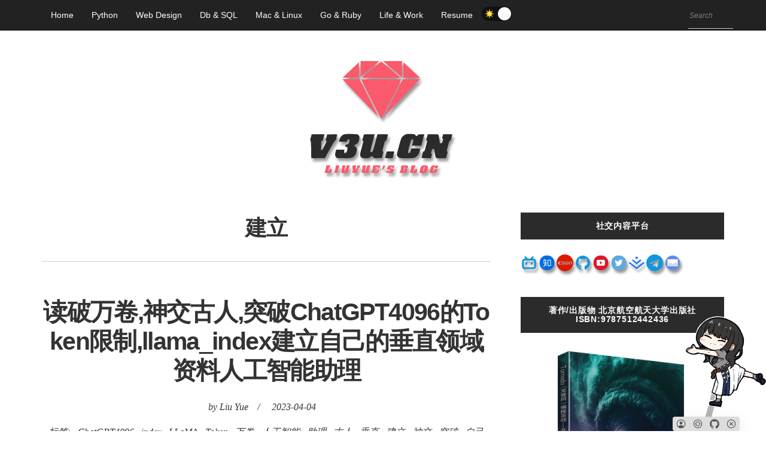

--- FILE ---
content_type: text/html; charset=utf-8
request_url: https://v3u.cn/tag_id_618
body_size: 19828
content:
<!DOCTYPE html><html lang="zh-CN"><head><meta http-equiv="Content-Type" content="text/html;charset=utf-8"><meta http-equiv="X-UA-Compatible" content="IE=edge"><meta name="viewport" content="width=device-width, initial-scale=1"><meta name="applicable-device" content="pc,mobile" /><title>建立-刘悦</title><link rel="stylesheet"  href="/v3u/Public/css/tidy_min.css?v=6"  /><link rel="icon" href="/favicon.png" type="image/png"  /><meta name="theme-color" content="#FFF"/><link rel="manifest" href="manifest.json"><script>      !function(p){"use strict";!function(t){var s=window,e=document,i=p,c="".concat("https:"===e.location.protocol?"https://":"http://","sdk.51.la/js-sdk-pro.min.js"),n=e.createElement("script"),r=e.getElementsByTagName("script")[0];n.type="text/javascript",n.setAttribute("charset","UTF-8"),n.async=!0,n.src=c,n.id="LA_COLLECT",i.d=n;var o=function(){s.LA.ids.push(i)};s.LA?s.LA.ids&&o():(s.LA=p,s.LA.ids=[],o()),r.parentNode.insertBefore(n,r)}()}({id:"3KUDYUDblUkXnTOK",ck:"3KUDYUDblUkXnTOK"});
      </script></head><body><div class="navbar navbar-inverse navbar-fixed-top"><div class="container"><div class="navbar-header"><div class="switch_a nav_swich"><div class="react-toggle"><div class="react-toggle-track"><div class="react-toggle-track-check"><img src="[data-uri]" width="16" height="16" role="presentation" style="pointer-events: none;"></div><div class="react-toggle-track-x"><img src="[data-uri]" width="16" height="16" role="presentation" style="pointer-events: none;"></div></div><div class="react-toggle-thumb"></div></div></div><button type="button" class="navbar-toggle collapsed" data-toggle="collapse" data-target="#navbar" aria-expanded="false" aria-controls="navbar"><span class="sr-only">菜单</span><span class="icon-bar"></span><span class="icon-bar"></span><span class="icon-bar"></span></button></div><div id="navbar" class="collapse navbar-collapse"><ul class="nav navbar-nav"><li  class="index_nav index_index"><a href="/" title='刘悦'>Home</a></li><li class="index_nav index_1"><a href="/l_id_1" title='python编程'>Python</a></li><li class="index_nav index_2"><a href="/l_id_2" title='前端技术'>Web Design</a></li><li class="index_nav index_3"><a href="/l_id_3" title='数据库相关技术(mysql,redis)'>Db & SQL</a></li><li class="index_nav index_4"><a href="/l_id_4" title='Mac & Linux(苹果系统和linux相关技术)'>Mac & Linux</a></li><li class="index_nav index_5"><a href="/l_id_5" title='Go 和 Ruby 相关实践'>Go & Ruby</a></li><li class="index_nav index_6"><a href="/l_id_6" title='生活和工作'>Life & Work</a></li><li class="index_nav index_7"><a href="/resume" title='刘悦简历'>Resume</a></li></ul><div class="react-toggle bigtoggle"><div class="react-toggle-track"><div class="react-toggle-track-check"><img src="[data-uri]" width="16" height="16" role="presentation" style="pointer-events: none;"></div><div class="react-toggle-track-x"><img src="[data-uri]" width="16" height="16" role="presentation" style="pointer-events: none;"></div></div><div class="react-toggle-thumb"></div></div><div class="search navbar-right" ><form action="/Index_search" method ="GET" class="search_form" ><input type="search" name="text" class="search_input" placeholder="Search" required="required" ></form></div></div></div></div><div class="container"><header><a  title="刘悦"   href="https://v3u.cn"><svg class="shadow" xmlns="http://www.w3.org/2000/svg" width="370"  viewBox="0 0 620 486"><g transform="translate(0.000000,486.000000) scale(0.100000,-0.100000)"
fill="#fa5a6b" stroke-opacity="0.2" stroke-width="27" stroke="black" class="animation" ><path  d="M2470 3770 c0 -121 2 -220 5 -220 5 0 399 329 488 407 l37 33 -265 0
-265 0 0 -220z" class="ruby_path" stroke-opacity="0.2" stroke-width="27" stroke="black" /><path d="M3137 3957 c21 -18 112 -96 203 -172 91 -77 193 -163 228 -193 l62
-54 0 226 0 226 -265 0 -265 0 37 -33z" class="ruby_path" stroke-opacity="0.2" stroke-width="27" stroke="black"/><path d="M2778 3752 l-268 -227 270 -3 c149 -1 391 -1 540 0 l270 3 -266 225
c-146 124 -269 226 -272 227 -4 1 -127 -100 -274 -225z" class="ruby_path" stroke-opacity="0.2" stroke-width="27" stroke="black"/><path d="M2197 3740 l-228 -215 227 -3 c125 -1 229 -1 231 1 2 2 2 100 1 218
l-3 214 -228 -215z" class="ruby_path" stroke-opacity="0.2" stroke-width="27" stroke="black"/><path d="M3670 3735 l0 -215 232 0 233 0 -45 44 c-119 115 -410 386 -415 386
-3 0 -5 -97 -5 -215z" class="ruby_path" stroke-opacity="0.2" stroke-width="27" stroke="black"/><path d="M1996 3448 c66 -72 966 -1008 968 -1008 2 0 -114 234 -258 520 l-261
520 -239 0 -240 0 30 -32z" class="ruby_path" stroke-opacity="0.2" stroke-width="27" stroke="black"/><path d="M2490 3473 c0 -10 555 -1103 560 -1103 5 0 560 1093 560 1104 0 3
-252 6 -560 6 -308 0 -560 -3 -560 -7z" class="ruby_path" stroke-opacity="0.2" stroke-width="27" stroke="black"/><path d="M3393 2960 c-144 -286 -260 -520 -258 -520 3 0 899 932 969 1008 l30
32 -240 0 -239 0 -262 -520z" class="ruby_path" stroke-opacity="0.2" stroke-width="27" stroke="black"/></g><g transform="translate(0.000000,486.000000) scale(0.100000,-0.100000)"
fill="#2b2b2b" stroke="none"><path d="M2020 1939 c-73 -22 -127 -87 -145 -176 l-7 -33 106 0 106 0 14 35
c12 27 21 35 40 35 35 0 40 -13 26 -71 -13 -54 -39 -79 -82 -79 -16 0 -28 -3
-28 -7 0 -5 -3 -18 -6 -30 -5 -18 -2 -23 14 -23 56 0 63 -21 37 -108 -16 -53
-43 -79 -72 -68 -12 5 -14 16 -10 51 l7 45 -115 0 -114 0 -16 -52 c-22 -76
-20 -122 9 -155 l24 -28 184 -3 c208 -4 240 2 299 55 30 27 43 50 59 103 11
37 20 78 20 92 0 29 -35 78 -56 78 -26 0 -16 40 14 51 44 17 81 60 97 113 25
84 16 137 -28 167 -27 17 -323 24 -377 8z" class="path" stroke-opacity="0.2" stroke-width="7" stroke="black" /><path d="M3775 1946 c-5 -3 -22 -7 -38 -10 -33 -8 -103 -68 -123 -108 -16 -31
-124 -423 -124 -451 0 -34 31 -79 65 -93 48 -20 381 -20 429 0 66 27 114 82
136 155 11 36 23 74 26 84 5 16 -5 17 -124 17 l-130 0 -12 -47 c-12 -51 -34
-83 -56 -83 -34 0 -31 36 12 199 25 90 49 170 55 178 6 7 22 13 35 13 30 0 31
-20 5 -113 l-18 -67 128 0 128 0 15 53 c8 28 28 101 44 160 l30 108 -92 -3
c-86 -3 -91 -4 -94 -25 -5 -32 -41 -30 -68 5 -21 26 -26 27 -121 29 -54 1
-102 1 -108 -1z" class="path" stroke-opacity="0.2" stroke-width="7" stroke="black" /><path d="M1080 1854 c-20 -73 -21 -87 -9 -95 11 -7 15 -55 18 -249 l3 -240
191 2 190 3 133 240 c92 165 139 241 152 243 14 2 23 23 40 86 12 46 22 87 22
90 0 4 -64 5 -142 4 l-142 -3 -16 -65 c-9 -36 -20 -75 -24 -87 -5 -17 -2 -22
12 -25 18 -3 14 -15 -41 -130 -53 -114 -63 -128 -85 -128 -24 0 -25 1 -18 61
3 34 6 92 6 130 0 62 2 68 22 71 17 2 25 18 44 88 13 47 24 86 24 88 0 1 -80
2 -179 2 l-178 0 -23 -86z" class="path" stroke-opacity="0.2" stroke-width="7" stroke="black" /><path d="M2565 1928 c-5 -15 -45 -161 -45 -165 0 -2 7 -3 15 -3 22 0 20 -12
-30 -193 -52 -189 -55 -224 -21 -264 21 -24 32 -28 95 -31 91 -5 133 3 170 33
37 32 59 32 71 0 12 -32 34 -37 150 -33 l94 3 23 80 c27 96 27 105 8 105 -20
0 -19 4 23 160 31 114 40 135 58 138 16 2 24 18 42 86 12 46 22 87 22 90 0 3
-66 6 -148 6 l-147 0 -59 -222 c-69 -258 -77 -278 -112 -278 -13 0 -27 6 -30
13 -2 7 24 120 59 250 l64 237 -149 0 c-110 0 -150 -3 -153 -12z" class="path" stroke-opacity="0.2" stroke-width="7" stroke="black" /><path d="M4331 1858 c-25 -99 -25 -98 -5 -98 11 0 15 -6 12 -17 -64 -256 -73
-283 -93 -283 -17 0 -24 -14 -43 -87 -12 -49 -22 -92 -22 -96 0 -4 59 -6 132
-5 l132 3 13 50 c16 64 16 65 -3 65 -9 0 -14 6 -11 13 2 6 10 38 17 70 13 56
14 58 44 55 l30 -3 18 -105 c28 -169 6 -150 171 -150 l142 0 23 88 c27 103 27
102 6 102 -18 0 -18 0 29 175 27 100 36 120 53 123 16 2 24 19 42 86 12 46 22
87 22 90 0 3 -57 6 -128 6 l-127 0 -16 -60 c-15 -56 -15 -60 1 -60 16 0 16 -4
2 -65 -15 -63 -17 -65 -47 -65 l-32 0 -17 108 c-10 59 -20 115 -22 125 -5 15
-21 17 -153 17 l-148 0 -22 -82z" class="path" stroke-opacity="0.2" stroke-width="7" stroke="black" /><path d="M3182 1373 c-12 -49 -22 -91 -22 -95 0 -8 210 -11 210 -4 0 3 11 45
24 95 l25 91 -107 0 -107 0 -23 -87z" class="path" stroke-opacity="0.2" stroke-width="7" stroke="black" /></g><g transform="translate(0.000000,486.000000) scale(0.100000,-0.100000)"
fill="#fa5a6b" stroke="none"><path d="M1508 1053 c-1 -10 -2 -25 -3 -33 -4 -44 -18 -96 -31 -114 -28 -41
-20 -46 79 -46 l94 0 11 39 c17 56 16 61 -22 61 -30 0 -35 -4 -41 -30 -4 -17
-13 -30 -22 -30 -11 0 -13 7 -8 33 11 48 23 77 34 77 5 0 14 14 20 30 l10 30
-60 0 c-49 0 -59 -3 -61 -17z" class="ruby_path" stroke-opacity="0.2" stroke-width="27" stroke="black"/><path d="M1778 1053 c-1 -10 -2 -25 -3 -33 -4 -44 -18 -96 -31 -114 -25 -36
-18 -46 36 -46 28 0 51 3 51 8 1 4 3 26 4 50 2 23 13 61 24 83 32 61 29 69
-29 69 -40 0 -50 -3 -52 -17z" class="ruby_path" stroke-opacity="0.2" stroke-width="27" stroke="black"/><path d="M1958 1058 c0 -7 -2 -24 -3 -38 -2 -14 -9 -53 -16 -88 -15 -73 -7
-87 46 -77 17 3 54 5 83 5 36 -1 52 3 53 12 1 7 2 24 4 38 3 40 17 95 25 100
5 3 12 18 15 33 7 26 6 27 -38 27 l-45 0 -12 -52 c-18 -78 -39 -123 -50 -112
-6 6 -3 35 10 79 11 39 20 73 20 77 0 14 -90 9 -92 -4z" class="ruby_path" stroke-opacity="0.2" stroke-width="27" stroke="black"/><path d="M2245 1049 c-4 -11 -1 -42 5 -69 10 -40 9 -53 -4 -79 -9 -16 -16 -33
-16 -36 0 -3 33 -5 73 -3 77 3 72 -1 76 60 1 10 16 35 35 56 19 21 38 50 41
65 7 26 6 27 -34 27 -35 0 -41 -3 -43 -22 0 -13 -2 -28 -2 -34 -2 -17 -28 -64
-37 -64 -9 0 -17 59 -8 62 4 2 11 15 14 31 7 27 7 27 -43 27 -42 0 -52 -3 -57
-21z" class="ruby_path" stroke-opacity="0.2" stroke-width="27" stroke="black"/><path d="M2530 1044 c-6 -14 -8 -30 -5 -35 4 -5 -2 -36 -11 -70 -17 -60 -17
-62 2 -76 11 -9 29 -12 44 -8 14 4 50 7 80 8 l55 2 7 57 c4 31 16 74 28 95 11
21 20 41 20 46 0 4 -21 7 -47 5 l-46 -3 -22 -79 c-11 -44 -26 -81 -33 -84 -17
-5 -15 23 7 101 l20 67 -45 0 c-39 0 -46 -3 -54 -26z" class="ruby_path" stroke-opacity="0.2" stroke-width="27" stroke="black"/><path d="M2825 1060 c-4 -6 -6 -25 -7 -43 0 -42 -17 -107 -27 -107 -5 0 -11
-11 -13 -25 l-5 -25 98 0 c54 0 100 3 103 8 2 4 7 24 11 45 6 33 5 37 -13 37
-14 0 -22 -8 -24 -22 -2 -19 -10 -24 -41 -26 -33 -3 -38 -1 -35 15 2 10 12 18
23 18 23 0 35 12 35 37 0 12 -6 15 -22 10 -17 -4 -20 -2 -15 12 4 10 7 20 7
22 0 2 16 4 36 4 32 0 36 -3 31 -21 -4 -16 -1 -20 16 -17 15 2 25 15 33 46
l13 42 -99 0 c-56 0 -102 -4 -105 -10z" class="ruby_path" stroke-opacity="0.2" stroke-width="27" stroke="black"/><path d="M3089 1010 c-15 -57 -15 -60 2 -60 11 0 29 18 44 43 33 58 33 77 -3
77 -25 0 -29 -5 -43 -60z" class="ruby_path" stroke-opacity="0.2" stroke-width="27" stroke="black"/><path d="M3251 1053 c-22 -19 -41 -69 -34 -90 3 -8 21 -13 43 -13 42 0 54 -9
44 -34 -7 -17 -34 -22 -34 -6 0 17 -67 12 -74 -6 -14 -37 -7 -47 29 -41 19 3
37 1 40 -4 4 -5 21 -9 40 -9 45 0 82 34 91 83 l6 37 -41 0 c-44 0 -59 15 -46
48 6 16 7 16 19 0 15 -21 76 -25 76 -5 0 6 3 22 6 35 5 18 2 22 -19 22 -14 0
-27 -6 -30 -12 -4 -10 -7 -10 -18 0 -19 18 -73 15 -98 -5z" class="ruby_path" stroke-opacity="0.2" stroke-width="27" stroke="black"/><path d="M3616 1062 c-3 -5 -7 -29 -10 -53 -5 -58 -16 -99 -26 -99 -4 0 -10
-11 -12 -25 l-5 -25 93 0 c85 0 94 2 108 22 19 27 21 65 4 71 -9 3 -7 11 8 28
33 37 39 66 15 78 -23 13 -168 15 -175 3z m104 -62 c0 -11 -7 -23 -15 -27 -21
-7 -25 -2 -18 25 7 28 33 29 33 2z m-17 -52 c2 -7 0 -21 -5 -30 -11 -22 -39
-24 -33 -3 3 8 7 22 10 30 5 18 22 20 28 3z" class="ruby_path" stroke-opacity="0.2" stroke-width="27" stroke="black"/><path d="M3896 1048 c-3 -13 -8 -44 -11 -69 -3 -26 -12 -55 -20 -65 -8 -11
-15 -27 -15 -36 0 -16 11 -18 94 -18 l94 0 11 44 c15 59 16 56 -23 56 -30 0
-35 -4 -41 -30 -6 -28 -35 -44 -35 -19 0 32 24 99 36 99 8 0 14 3 14 8 0 4 3
17 6 30 6 21 4 22 -50 22 -50 0 -56 -2 -60 -22z" class="ruby_path" stroke-opacity="0.2" stroke-width="27" stroke="black"/><path d="M4182 1053 c-23 -20 -65 -154 -55 -179 13 -34 154 -32 183 3 25 31
55 152 43 172 -16 25 -143 28 -171 4z m76 -92 c-10 -46 -30 -73 -43 -59 -2 2
2 26 10 53 23 77 25 79 36 68 6 -6 5 -27 -3 -62z" class="ruby_path" stroke-opacity="0.2" stroke-width="27" stroke="black"/><path d="M4474 1060 c-12 -4 -25 -17 -29 -27 -18 -46 -43 -147 -38 -160 8 -19
52 -28 85 -15 16 6 43 8 61 5 34 -5 35 -4 76 90 1 5 -19 7 -45 5 -47 -3 -49
-4 -49 -33 0 -28 -5 -31 -34 -26 -10 1 16 111 30 126 6 6 12 2 15 -13 5 -18
13 -22 44 -22 34 0 38 3 44 31 3 17 6 35 6 40 0 13 -48 11 -52 -2 -3 -9 -9 -9
-25 0 -25 13 -59 13 -89 1z" class="ruby_path" stroke-opacity="0.2" stroke-width="27" stroke="black"/></g></svg></a></header><section><div class="row"><div class="col-md-8"><article class="blog-post"><div class="blog-post-body"><h1>建立</h1></div></article><article class="blog-post"><div class="blog-post-body"><h2><a href="/a_id_300">读破万卷,神交古人,突破ChatGPT4096的Token限制,llama_index建立自己的垂直领域资料人工智能助理</a></h2><div class="post-meta"><span>by Liu Yue</span>/<span><i class="fa fa-clock-o"></i>2023-04-04</span></div><div class="post-meta">                标签:

                                        &nbsp;&nbsp;<a title="ChatGPT4096" href="/tag_id_3534">ChatGPT4096</a>                        &nbsp;&nbsp;<a title="index" href="/tag_id_3537">index</a>                        &nbsp;&nbsp;<a title="LLaMA" href="/tag_id_3437">LLaMA</a>                        &nbsp;&nbsp;<a title="Token" href="/tag_id_3535">Token</a>                        &nbsp;&nbsp;<a title="万卷" href="/tag_id_3539">万卷</a>                        &nbsp;&nbsp;<a title="人工智能" href="/tag_id_1545">人工智能</a>                        &nbsp;&nbsp;<a title="助理" href="/tag_id_3541">助理</a>                        &nbsp;&nbsp;<a title="古人" href="/tag_id_3542">古人</a>                        &nbsp;&nbsp;<a title="垂直" href="/tag_id_2008">垂直</a>                        &nbsp;&nbsp;<a title="建立" href="/tag_id_618">建立</a>                        &nbsp;&nbsp;<a title="神交" href="/tag_id_3538">神交</a>                        &nbsp;&nbsp;<a title="突破" href="/tag_id_3546">突破</a>                        &nbsp;&nbsp;<a title="自己" href="/tag_id_204">自己</a>                        &nbsp;&nbsp;<a title="读破" href="/tag_id_3533">读破</a>                        &nbsp;&nbsp;<a title="资料" href="/tag_id_3544">资料</a>                        &nbsp;&nbsp;<a title="限制" href="/tag_id_3545">限制</a>                        &nbsp;&nbsp;<a title="领域" href="/tag_id_3547">领域</a></div><a href="/a_id_300"><p class="blog-tip">&nbsp; &nbsp; ChatGPT的泛用性极高，上知天文，下通地理，参考古今，博稽中外，几乎无所不知，无所不晓。但如果涉及垂直领域的专业知识点，ChatGPT难免也会有语焉不详，闪烁其词的毛病，本次我们将特定领域的学习材料“喂”给ChatGPT，让它“学习”后再来回答专业问题。&nbsp; &nbsp; 专业领域语料问题&nbsp; &nbsp; 所谓专业领域语料问题，可以理解为特定范围内的知识图谱，也就是给GPT提供前置的检索维度，举个例子，大家都读过鲁迅的名篇《从百草园到三味书屋》，......</p></a><div class="blog-post-image"><a href="/a_id_300"><img class="scrollLoading" width="1280" height="720"  data-original="/v3u/Public/Uploads/1680509864.png"  alt="读破万卷,神交古人,突破ChatGPT4096的Token限制,llama_index建立自己的垂直领域资料人工智能助理" /></a></div><div class="read-more"><a href="/a_id_300">了解更多</a></div></div></article><article class="blog-post"><div class="blog-post-body"><h2><a href="/a_id_93">使用Hexo建立一个轻量、简易、高逼格的博客</a></h2><div class="post-meta"><span>by Liu Yue</span>/<span><i class="fa fa-clock-o"></i>2019-06-25</span></div><div class="post-meta">                标签:

                                        &nbsp;&nbsp;<a title="一个" href="/tag_id_14">一个</a>                        &nbsp;&nbsp;<a title="使用" href="/tag_id_114">使用</a>                        &nbsp;&nbsp;<a title="博客" href="/tag_id_186">博客</a>                        &nbsp;&nbsp;<a title="轻量" href="/tag_id_613">轻量</a>                        &nbsp;&nbsp;<a title="Hexo" href="/tag_id_614">Hexo</a>                        &nbsp;&nbsp;<a title="高逼格" href="/tag_id_615">高逼格</a>                        &nbsp;&nbsp;<a title="简易" href="/tag_id_617">简易</a>                        &nbsp;&nbsp;<a title="建立" href="/tag_id_618">建立</a></div><a href="/a_id_93"><p class="blog-tip">
	&nbsp; &nbsp; 在之前的一篇文章中，介绍了如何使用Hugo在三分钟之内建立一个简单的个人博客系统，它是基于go lang的，其实，市面上还有一款类似的静态页生成器，就是Hexo 读音/hækso/ ，它是基于node.js的，和Hugo一样，Hexo 正常来说，不需要部署到我们的服务器上，我们的服务器上保存的，其实是基于在hexo通过markdown编写的文章，然后hexo帮我们生成静态的html页面，然后，将生成的html上传到我们的服务器。简而言之：hexo是个静态页面生成......</p></a><div class="blog-post-image"><a href="/a_id_93"><img class="scrollLoading" width="1280" height="850"  data-original="/v3u/Public/Uploads/1673870192.png"  alt="使用Hexo建立一个轻量、简易、高逼格的博客" /></a></div><div class="read-more"><a href="/a_id_93">了解更多</a></div></div></article></div><div class="col-md-4 sidebar-gutter"><aside><div class="sidebar-widget"><h3 class="sidebar-title">社交内容平台</h3><div class="widget-post blog-tip shadow"><a href="https://space.bilibili.com/3031494" rel="noopener nofollow" target="_blank" title="B站"><svg class="icon svg-icon" aria-hidden="true"><use xlink:href="#icon-bilibili-fill"></use></svg></a><a href="https://www.zhihu.com/people/dfgdfgfdg" rel="noopener nofollow" target="_blank" title="知乎"><svg class="icon svg-icon" aria-hidden="true"><use xlink:href="#icon-zhihu"></use></svg></a><a href="https://blog.csdn.net/zcxey2911" target="_blank" rel="noopener nofollow" title="CSDN"><svg class="icon svg-icon" aria-hidden="true"><use xlink:href="#icon-csdn"></use></svg></a><a href="https://github.com/v3ucn" target="_blank" rel="noopener nofollow" title="Github"><svg class="icon svg-icon" aria-hidden="true"><use xlink:href="#icon-github"></use></svg></a><a href="https://www.youtube.com/channel/UCYU2Cbxyh2cadvQ7cgpc8gg" rel="noopener nofollow" target="_blank" title="Youtube"><svg class="icon svg-icon" aria-hidden="true"><use xlink:href="#icon-youtube"></use></svg></a><a href="https://twitter.com/v3ucom" target="_blank" rel="noopener nofollow" title="Twitter"><svg class="icon svg-icon" aria-hidden="true"><use xlink:href="#icon-twitter"></use></svg></a><a href="https://juejin.cn/user/3491704662919207" rel="noopener nofollow" target="_blank" title="掘金"><svg class="icon svg-icon" aria-hidden="true"><use xlink:href="#icon-juejin"></use></svg></a><a href="tg://resolve?domain=v3ucn" target="_blank" title="电报"><svg class="icon svg-icon" aria-hidden="true"><use xlink:href="#icon-telegram"></use></svg></a><a href="mailto:zcxey2911@gmail.com" rel="noopener nofollow" target="_blank" title="发邮件"><svg class="icon svg-icon" aria-hidden="true"><use xlink:href="#icon-mail"></use></svg></a></div></div><div class="sidebar-widget"><h3 class="sidebar-title">著作/出版物 北京航空航天大学出版社 ISBN:9787512442436</h3><div class="widget-container"><a target="_blank" rel="nofollow" href="https://item.jd.com/13991059.html"><img class="scrollLoading" width="100%"  data-original="/v3u/Public/images/book.png" alt="Tornado（龙卷风）编程实战" data-_lazyload_load-started="true" src="/v3u/Public/images/book.png"></a></div></div><script async src="https://pagead2.googlesyndication.com/pagead/js/adsbygoogle.js?client=ca-pub-6096090273922471"
     crossorigin="anonymous"></script><!-- new_123 --><ins class="adsbygoogle"
     style="display:block"
     data-ad-client="ca-pub-6096090273922471"
     data-ad-slot="4507651255"
     data-ad-format="auto"
     data-full-width-responsive="true"></ins><script>     (adsbygoogle = window.adsbygoogle || []).push({});
</script><div class="sidebar-widget"><h3 class="sidebar-title">公众号</h3><div class="widget-container"><img class="scrollLoading" width="369" height="369" data-original="/v3u/Public/images/qrcode.webp" alt="刘悦的技术博客公众号" data-_lazyload_load-started="true" src="/v3u/Public/images/qrcode.webp"></div></div><script async src="https://pagead2.googlesyndication.com/pagead/js/adsbygoogle.js?client=ca-pub-6096090273922471"
     crossorigin="anonymous"></script><ins class="adsbygoogle"
     style="display:block"
     data-ad-format="autorelaxed"
     data-ad-client="ca-pub-6096090273922471"
     data-ad-slot="6244254817"></ins><script>     (adsbygoogle = window.adsbygoogle || []).push({});
</script><div class="sidebar-widget"><h3 class="sidebar-title"><a class="sidebar-title-a" href="/taglist">标签云</a></h3><div id="wordcloud"  class="widget-container">                   正在加载...
                    
                  </div></div><div class="sidebar-widget"><h3 class="sidebar-title">随机文章</h3><div class="widget-container"><article class="widget-post blog-tip"><div class="post-body"><h2><a href="/a_id_25" title="倒霉，最好不要使用Mac系统默认下的python">倒霉，最好不要使用Mac系统默认下的python</a></h2><div class="post-meta"><span><i class="fa fa-clock-o"></i>2012-03-15</span><span></span></div></div></article><article class="widget-post blog-tip"><div class="post-body"><h2><a href="/a_id_200" title="一网成擒全端涵盖，在不同架构(Intel x86/Apple m1 silicon)不同开发平台(Win10/Win11/Mac/Ubuntu)上安装配置Python3.10开发环境">一网成擒全端涵盖，在不同架构(Intel x86/Apple m1 silicon)不同开发平台(Win10/Win11/Mac/Ubuntu)上安装配置Python3.10开发环境</a></h2><div class="post-meta"><span><i class="fa fa-clock-o"></i>2021-11-30</span><span></span></div></div></article><article class="widget-post blog-tip"><div class="post-body"><h2><a href="/a_id_12" title="响应式设计之子元素的数目检测">响应式设计之子元素的数目检测</a></h2><div class="post-meta"><span><i class="fa fa-clock-o"></i>2016-10-09</span><span></span></div></div></article><article class="widget-post blog-tip"><div class="post-body"><h2><a href="/a_id_302" title="某公司技术经理媚上欺下，打工人应怼尽怼，嘤其鸣兮，求其友声！">某公司技术经理媚上欺下，打工人应怼尽怼，嘤其鸣兮，求其友声！</a></h2><div class="post-meta"><span><i class="fa fa-clock-o"></i>2023-04-06</span><span></span></div></div></article><article class="widget-post blog-tip"><div class="post-body"><h2><a href="/a_id_214" title="当我们进行性能优化，我们在优化什么（LightHouse优化实操）">当我们进行性能优化，我们在优化什么（LightHouse优化实操）</a></h2><div class="post-meta"><span><i class="fa fa-clock-o"></i>2022-06-02</span><span></span></div></div></article><article class="widget-post blog-tip"><div class="post-body"><h2><a href="/a_id_87" title="在Centos下使用Siege对Django服务进行压力测试(Stress Testing)">在Centos下使用Siege对Django服务进行压力测试(Stress Testing)</a></h2><div class="post-meta"><span><i class="fa fa-clock-o"></i>2019-05-31</span><span></span></div></div></article><article class="widget-post blog-tip"><div class="post-body"><h2><a href="/a_id_105" title="平民版的Elasticsearch?使用Redisearch实现的全文检索功能服务">平民版的Elasticsearch?使用Redisearch实现的全文检索功能服务</a></h2><div class="post-meta"><span><i class="fa fa-clock-o"></i>2019-08-29</span><span></span></div></div></article><article class="widget-post blog-tip"><div class="post-body"><h2><a href="/a_id_229" title="你有对象类,我有结构体,Go lang1.18入门精炼教程，由白丁入鸿儒，go lang结构体(struct)的使用EP06">你有对象类,我有结构体,Go lang1.18入门精炼教程，由白丁入鸿儒，go lang结构体(struct)的使用EP06</a></h2><div class="post-meta"><span><i class="fa fa-clock-o"></i>2022-08-09</span><span></span></div></div></article><article class="widget-post blog-tip"><div class="post-body"><h2><a href="/a_id_305" title="人工智能AI库Spleeter免费人声和背景音乐分离实践(Python3.10)">人工智能AI库Spleeter免费人声和背景音乐分离实践(Python3.10)</a></h2><div class="post-meta"><span><i class="fa fa-clock-o"></i>2023-04-17</span><span></span></div></div></article><article class="widget-post blog-tip"><div class="post-body"><h2><a href="/a_id_78" title="利用Docker来搭建分布式文件系统FastDfs">利用Docker来搭建分布式文件系统FastDfs</a></h2><div class="post-meta"><span><i class="fa fa-clock-o"></i>2019-05-19</span><span></span></div></div></article><article class="widget-post blog-tip"><div class="post-body"><h2><a href="/a_id_247" title="延宕执行,妙用无穷,Go lang1.18入门精炼教程,由白丁入鸿儒,Golang中defer关键字延迟调用机制使用EP17">延宕执行,妙用无穷,Go lang1.18入门精炼教程,由白丁入鸿儒,Golang中defer关键字延迟调用机制使用EP17</a></h2><div class="post-meta"><span><i class="fa fa-clock-o"></i>2022-08-26</span><span></span></div></div></article><article class="widget-post blog-tip"><div class="post-body"><h2><a href="/a_id_235" title="人非圣贤孰能无过,Go lang1.18入门精炼教程，由白丁入鸿儒，Go lang错误处理机制EP11">人非圣贤孰能无过,Go lang1.18入门精炼教程，由白丁入鸿儒，Go lang错误处理机制EP11</a></h2><div class="post-meta"><span><i class="fa fa-clock-o"></i>2022-08-15</span><span></span></div></div></article><article class="widget-post blog-tip"><div class="post-body"><h2><a href="/a_id_152" title="Python3利用Twilio(国际)以及腾讯云服务(国内)免费发送手机短信">Python3利用Twilio(国际)以及腾讯云服务(国内)免费发送手机短信</a></h2><div class="post-meta"><span><i class="fa fa-clock-o"></i>2020-05-25</span><span></span></div></div></article><article class="widget-post blog-tip"><div class="post-body"><h2><a href="/a_id_190" title="石火电光追风逐日|前端优化之次时代图片压缩格式WebP的项目级躬身实践(Python3 PIL+Nginx)">石火电光追风逐日|前端优化之次时代图片压缩格式WebP的项目级躬身实践(Python3 PIL+Nginx)</a></h2><div class="post-meta"><span><i class="fa fa-clock-o"></i>2021-03-10</span><span></span></div></div></article><article class="widget-post blog-tip"><div class="post-body"><h2><a href="/a_id_136" title="使用Python3.7配合协同过滤算法(base on user,基于人)构建一套简单的精准推荐系统（个性化推荐）">使用Python3.7配合协同过滤算法(base on user,基于人)构建一套简单的精准推荐系统（个性化推荐）</a></h2><div class="post-meta"><span><i class="fa fa-clock-o"></i>2020-03-10</span><span></span></div></div></article></div></div></div></aside></div></div></section></div></div><footer class="footer"><div class="footer-bottom"><i class="fa fa-copyright"></i> Copyright <span class="heart">♥ </span>&nbsp;<strong>刘悦</strong> | <a title="rss订阅" href="https://v3u.cn/sitemap.xml">RSS订阅</a> | <a title="友情链接" rel="nofollow noopener" href="/Index_friendlink">友情链接</a>:<a href="https://www.kawabangga.com/" rel="nofollow noopener" target="_blank" >卡瓦邦噶！</a> | <a href="https://www.jian27.com/" target="_blank" rel="noopener nofollow" >剑二十七</a> | <a href="https://gpu.spacehpc.com/" target="_blank" rel="noopener nofollow" >星海智算</a> | <a href="https://hiwannz.com" target="_blank" rel="noopener nofollow" >见字如面</a> | <a href="https://atjason.com/" target="_blank" rel="noopener nofollow">Jason</a> | <a href="https://blog.forecho.com" target="_blank" rel="noopener nofollow">forecho</a>        | <a href="https://wmdpd.com" target="_blank" rel="noopener nofollow">完美的胖达</a> | <a href="https://saucer-man.com/" target="_blank" rel="noopener nofollow">SAUCERMAN</a>  | <a href="https://blog.debuginn.com" title="永远相信美好的事情即将发生" target="_blank" rel="noopener nofollow">Debug客栈</a> | <a href="https://www.jeffjade.com/" title="It's only too late if you decide it is. Get busy living. or get busy dying!" target="_blank" rel="noopener nofollow">晚晴幽草轩</a> | <a href="https://yanbin.blog/" title="隔叶黄鹂" target="_blank" rel="noopener nofollow">隔叶黄鹂</a> | <a href="https://lfhacks.com" title="LFhacks.com" target="_blank" rel="noopener nofollow">LFhacks.com</a> | <a href="https://www.the5fire.com" title="《Django企业开发实战》作者" target="_blank" rel="noopener nofollow">the5fire</a> | <a href="https://p3terx.com" title="一个萌新的博客" target="_blank" rel="noopener nofollow">P3TERX ZONE</a> | <a href="https://ssshooter.com" title="Write like you’re running out of time." target="_blank" rel="noopener nofollow">UsubeniFantasy</a>         | <a rel="nofollow noopener" href="https://hutusi.com" title="糊涂说" target="_blank" rel="noopener">糊涂说</a><br /><br /><a href="https://beian.miit.gov.cn/" rel="nofollow noopener" target="_blank">京ICP备17064481号-1</a><br /><br /><script id="LA-DATA-WIDGET" crossorigin="anonymous" charset="UTF-8" src="https://v6-widget.51.la/v6/3KUDYUDblUkXnTOK/quote.js?theme=#1690FF,#333333,#333333,#333333,#FFFFFF,#1690FF,12&f=12&display=0,1,1,1,1,1,1,0"></script></div></footer><button onclick="topFunction()" id="myBtn" title="回到顶部">Top</button><script rel="preload" as="script" src="/v3u/Public/js/1-min.js?v=19" nonce="EDNnf03nceIOfn39fn3e9h3sdfa"></script><script nonce="EDNnf03nceIOfn39fn3e9h3sdfa">   $(".scrollLoading").lazyload();
   var _navkey = '';
   $(".index_nav").removeClass("active");
   $(".index_"+_navkey).addClass("active");
   check_first();
   var wordFreqData = "[['基于',60,199],['使用',50,114],['Python3.10',48,1851],['系统',39,112],['ai',35,993],['实现',35,121],['Go',32,192],['python3',31,414],['Mac',30,107],['人工智能',27,1545],['开发',25,230],['环境',24,231],['教程',24,1973],['Python',24,1],['模型',23,913],['Docker',23,479],['异步',21,162],['部署',21,323],['python3.7',21,157],['实践',20,1748],['入门',20,2211],['以及',20,446],['利用',20,202],['lang1.18',19,2203],['本地',19,1499],['白丁',19,2207],['鸿儒',19,2208],['精炼',19,2210],['语言',19,2386],['框架',19,26],['项目',18,552],['Lang',18,193],['Django2.0',18,283],['打造',18,198],['win10',17,958],['搭建',16,514],['语音',15,2800],['配合',15,200],['vue',15,425],['阿里',14,187],['服务',14,356],['配置',14,141],['技术',14,907],['安装',13,102],['文件',13,215],['Web',13,1658],['最新',13,64],['版本',13,156],['进行',12,381],['Bert',12,3968],['M1',12,1680],['视频',12,471],['问题',11,52],['集成',11,410],['上传',11,171],['测试',10,377],['Centos7.6',10,455],['前端',10,432],['训练',10,914],['Win11',10,1848],['关于',10,51],['登录',10,361],['实战',10,2369],['nginx',10,195],['高性能',10,737],['容器',10,749],['接口',9,399],['js',9,207],['Iris',9,1267],['女神',9,2367],['vits2',9,3969],['Flask',9,252],['实时',9,342],['网站',9,324],['攻略',9,972],['如何',9,130],['优化',9,567],['程序',9,711],['推理',9,3441],['自己',9,204],['算法',8,1019],['彩虹',8,2365],['功能',8,119],['动态',8,879],['构建',8,1022],['代码',8,15],['OS',8,123],['文字',8,3305],['接入',8,1250],['Ruby',8,1447],['分离',8,561],['mysql',8,86],['中文',8,87],['微信',8,707],['免费',8,929],['ChatGPT',8,2872],['长空',8,2362],['开源',7,3057],['制作',7,1344],['操作',7,31],['一个',7,14],['并且',7,190],['应用',7,78],['golang',7,2219],['TTS',7,2793],['Django',7,219],['平台',7,1453],['一键',7,2077],['进阶',7,2402],['redis',7,290],['结合',7,371],['苹果',7,1760],['性能',7,9],['并发',7,374],['模式',7,529],['支付',6,401],['克隆',6,3814],['任务',6,164],['协程',6,789],['面试',6,626],['api',6,884],['三方',6,1033],['图片',6,1175],['数据库',6,559],['整合',6,4064],['复刻',6,3714],['学习',6,1551],['svg',5,1103],['Golang1.18',5,2685],['生成',5,400],['结构',5,988],['运行',5,2044],['自动化',5,549],['音色',5,3732],['ffmpeg',5,470],['compose',5,685],['响应',5,54],['原生',5,792],['芯片',5,1711],['前后',5,700],['编辑器',5,1325],['检测',5,41],['基础',5,264],['2020',5,971],['微软',5,2798],['国内',5,1011],['后端',5,1210],['机器人',5,974],['Whisper',5,3093],['深度',5,1549],['编程',5,1936],['记录',5,27],['通过',5,226],['新版',5,398],['Selenium',5,139],['集群',4,767],['流程',4,1610],['可用',4,770],['声音',4,3764],['机制',4,434],['社交',4,1105],['数据',4,1526],['推送',4,339],['需要',4,724],['centos',4,100],['格式',4,649],['解决方案',4,35],['字幕',4,1437],['推荐',4,236],['celery',4,315],['场景',4,627],['阻塞',4,793],['镜像',4,1003],['Apple',4,1683],['变量',4,39],['存储',4,888],['Silicon',4,1684],['Tornado6',4,2074],['各种',4,84],['统一',4,701],['CSS3',4,795],['遇到',4,4],['github',4,23],['切换',4,155],['动画',4,1889],['情况',4,243],['协议',4,325],['io',4,1296],['聊天',4,1547],['合成',4,2804],['爬虫',4,45],['属于',4,201],['Pytorch',4,1727],['MacOs',4,2840],['页面',4,46],['https',4,184],['支付宝',4,397],['简历',4,1339],['快速',4,1899],['Tornado',4,588],['个性化',4,1018],['识别',4,3099],['布局',4,70],['rails',3,228],['user',3,272],['分布式',3,538],['认证',3,669],['调用',3,1160],['播放',3,490],['进化',3,670],['在线',3,1162],['迁移',3,188],['css',3,208],['用户',3,671],['js2.0',3,945],['技巧',3,98],['队列',3,163],['http',3,209],['发布',3,822],['矢量',3,1106],['员工',3,1164],['定时',3,1235],['FastAPI',3,1411],['绘图',3,34],['Linux',3,438],['js2.6',3,464],['分享',3,1108],['换脸',3,3769],['商城',3,341],['Windows',3,439],['全文检索',3,727],['百度',3,998],['Async',3,1531],['类型',3,2258],['网页',3,2720],['模拟',3,1001],['Logo',3,1171],['Gunicorn',3,1371],['云端',3,3739],['原理',3,82],['谷歌',3,860],['转换',3,1174],['asyncio',3,1985],['MetaMask',3,2073],['通信',3,344],['语法',3,388],['自定义',3,794],['更换',3,1060],['EP01',3,2220],['Azure',3,2794],['函数',3,40],['设计',3,58],['静态',3,197],['关键字',3,239],['服务器',3,321],['全栈',3,1685],['内容',3,1952],['特效',3,2701],['入门教程',3,2727],['M2',3,2767],['业务',3,175],['管理',3,704],['真实',3,744],['Ruby3',3,2728],['公司',3,177],['钱包',3,2079],['gpt',3,3273],['方案',3,65],['递归',3,978],['图标',3,1099],['事件',3,1839],['最强',3,2775],['Tornado5.1',3,158],['到底',3,637],['架构',3,808],['区块',3,2155],['EP02',3,2453],['移动',3,69],['解析',3,185],['Mongodb',3,297],['2021',3,1608],['一下',3,28],['sql',3,95],['博客',3,186],['插件',3,205],['美多',2,335],['双向',2,431],['建立',2,618],['互转',2,641],['Google',2,1192],['了解',2,1260],['vs',2,1407],['Vue3.0',2,1902],['妖娆',2,2744],['基本',2,3011],['dev',2,3359],['so',2,3726],['鬼畜',2,3811],['神子',2,4083],['素材',2,4157],['2.3',2,4307],['SoVITS',2,4654],['审查',2,4714],['excel',2,30],['vim',2,115],['16',2,161],['总结',2,303],['websocket',2,337],['压力',2,379],['上面',2,542],['挂件',2,877],['分类',2,986],['过滤',2,1020],['Tornado6.1',2,1903],['EP04',2,2248],['widget',2,2715],['2023',2,3105],['不能',2,3616],['vits',2,3727],['PaddleSpeech',2,3812],['甜品',2,4928],['用来',2,13],['适应',2,74],['查询',2,97],['自动',2,118],['网络',2,492],['cookie',2,622],['协同',2,1021],['解构',2,1942],['航班',2,2004],['EP00',2,2206],['定义',2,2322],['同步',2,2476],['颜值',2,3629],['图像',2,3682],['音频',2,4028],['最终版',2,4309],['量化',2,4736],['账号',2,360],['18',2,458],['Supervisor',2,497],['思维',2,596],['虚拟机',2,1678],['闪电',2,2368],['背景',2,2967],['ControlNet',2,3247],['钢铁',2,3574],['完成',2,120],['Scrapy',2,144],['过程',2,191],['压缩',2,211],['客服',2,340],['vscode',2,383],['监控',2,499],['浏览器',2,857],['验证码',2,996],['体验',2,1271],['我们',2,1316],['密钥',2,1470],['身份',2,1631],['躬身',2,1745],['数据类型',2,2751],['登峰造极',2,2922],['融入',2,3372],['转录',2,3691],['python2.7',2,101],['密码',2,362],['简单',2,1026],['更新',2,1414],['模拟器',2,1820],['不同',2,1855],['探究',2,2099],['底层',2,2927],['绘画',2,3253],['索引',2,601],['反向',2,696],['Redisearch',2,728],['指针',2,1056],['什么',2,1318],['因子',2,1474],['分片',2,1509],['极速',2,1533],['涵盖',2,1856],['垂直',2,2008],['Web3.0',2,2072],['声若',2,2791],['链接',2,2850],['机器',2,3459],['双语',2,3996],['虚拟环境',2,256],['添加',2,343],['专属',2,387],['Centos7',2,413],['负载',2,508],['代理',2,697],['交互',2,736],['vue2.0',2,960],['样式',2,1058],['影片',2,1440],['验证',2,1476],['十万',2,1650],['英文',2,4195],['元素',2,57],['跨域',2,284],['均衡',2,510],['读写',2,558],['拍云',2,925],['程序员',2,1117],['安全',2,1951],['EP05',2,2284],['EP03',2,2510],['Ventura',2,2765],['修改',2,3708],['算力',2,3741],['模块',2,21],['Home',2,288],['主动',2,346],['神坑',2,415],['直播',2,478],['区别',2,629],['一款',2,862],['扫码',2,893],['破解',2,962],['无需',2,1036],['猝死',2,1118],['从此',2,1176],['独立',2,1378],['TensorFlow',2,1543],['AppleSilicon',2,1757],['二次元',2,1885],['幽兰',2,2796],['孙燕姿',2,3712],['GPU',2,3742],['朱令案',2,4135],['v2.2',2,4256],['Python3.11',2,4892],['15',2,22],['Brew',2,289],['win',2,348],['FastDfs',2,513],['暗黑',2,796],['扩展',2,863],['分析',2,2012],['CPU',2,2188],['首次',2,2230],['mps',2,3089],['Colab',2,3743],['是否',2,42],['默认',2,109],['升级',2,128],['对于',2,242],['mpvue',2,706],['属性',2,798],['水印',2,841],['Socket',2,1295],['NPM',2,1691],['2022',2,1932],['以太',2,2078],['高效',2,2144],['cuda',2,3091],['C++',2,3436],['助理',2,3541],['Spleeter',2,3657],['文档',2,222],['解决',2,423],['推流',2,483],['Ubuntu',2,1483],['Sublime',2,2030],['控制',2,2354],['文本',2,3046],['LLaMA',2,3437],['神经网络',2,3484],['人声',2,3660],['CausalLM',2,4709],['对比',2,8],['下载',2,223],['进程',2,293],['Alipay',2,449],['app',2,525],['软件',2,844],['加速',2,930],['分词',2,1043],['风格',2,1897],['text',2,2031],['EP06',2,2301],['百度网',2,3052],['打包',2,4389],['方式',2,225],['设置',2,294],['h5',2,329],['混合',2,528],['消息',2,874],['层级',2,983],['滤镜',2,1126],['红袖添香',2,2742],['PaddleGAN',2,3754],['八重',2,4080],['AppleMacOs',2,4651],['方法',2,10],['引擎',2,92],['不要',2,113],['删除',2,332],['退款',2,452],['挂载',2,487],['jwt',2,668],['组件',2,984],['标签',2,1045],['腾讯',2,1218],['全端',2,1841],['EP07',2,2314],['模板',2,2454],['绝代',2,2743],['史上',2,2777],['云盘',2,3054],['vits2V2.0',2,4082],['Sonoma',2,4652],['Rabbitmq3.7',2,160]]";
 wordFreqData = eval(wordFreqData);
            var canvas = document.getElementById('wordcloud');
            var options = eval({
                    "list": wordFreqData,
                    "gridSize": 11,
                    shape: 'circle',
                    drawOutOfBound: false,
                    fontWeight:900,
                    maxRotation: 40 * Math.PI / 180,
                    minRotation: -40 * Math.PI / 180,
                    drawMask: false,
                    "weightFactor": 1,
                    "color": 'random-light',
                    "backgroundColor": 'black',
                   "rotateRatio": 1,
                    click: function(item) {
                window.location.href = "/tag_id_"+item[2];
              }
                });
  // WordCloud(canvas, options);
   </script><script>  if ('serviceWorker' in navigator) {
    window.addEventListener('load', () =>        navigator.serviceWorker.register("/sw.js?v2")
            .catch(() => {}) // ignore
    );
}
</script><script nonce="EDNnf03nceIOfn39fn3e9h3sdfa">(function() {
// var done = false;
// var script = document.createElement('script');
// script.async = true;
// script.type = 'text/javascript';
// script.crossorigin = "anonymous";
// script.src = '//pagead2.googlesyndication.com/pagead/js/adsbygoogle.js?client=ca-pub-6096090273922471';

var createScript = setTimeout(
function(){
//document.getElementsByTagName('HEAD').item(0).appendChild(script);
WordCloud(canvas, options);
}, 7000
);

// script.onreadystatechange = script.onload = function(e) {
// if (!done && (!this.readyState || this.readyState == 'loaded' || this.readyState == 'complete')) {
// (adsbygoogle = window.adsbygoogle || []).push({});
// }
// };

})();
</script><div id="sakana-widget" style="position:fixed;right:0px;bottom:0px;"></div><script>  function initSakanaWidget() {
    const takina = SakanaWidget.getCharacter('takina');
takina.initialState = {
  ...takina.initialState,
  i: 0.001,
  d: 1,
  autoFit:true,

};
SakanaWidget.registerCharacter('takina-slow', takina);
new SakanaWidget({ character: 'takina-slow' }).mount('#sakana-widget');
$(".sakana-widget-ctrl a").attr("href","//github.com/v3ucn");
$(".sakana-widget-ctrl a").attr("aria-label","Github");
  }
</script><script
  defer
  onload="initSakanaWidget()"
  src="https://cdn.jsdelivr.net/npm/sakana-widget@2.3.1/lib/sakana.min.js"
></script><!-- <script async>    var _hmt = _hmt || [];
    (function() {
      var hm = document.createElement("script");
      hm.src = "https://hm.baidu.com/hm.js?109a3e84278252ed82bd489c43cc761c";
      var s = document.getElementsByTagName("script")[0]; 
      s.parentNode.insertBefore(hm, s);
    })();
 </script> --></body></html>

--- FILE ---
content_type: text/html; charset=utf-8
request_url: https://www.google.com/recaptcha/api2/aframe
body_size: 265
content:
<!DOCTYPE HTML><html><head><meta http-equiv="content-type" content="text/html; charset=UTF-8"></head><body><script nonce="s31uhedg0iRLpEY7yzjTwA">/** Anti-fraud and anti-abuse applications only. See google.com/recaptcha */ try{var clients={'sodar':'https://pagead2.googlesyndication.com/pagead/sodar?'};window.addEventListener("message",function(a){try{if(a.source===window.parent){var b=JSON.parse(a.data);var c=clients[b['id']];if(c){var d=document.createElement('img');d.src=c+b['params']+'&rc='+(localStorage.getItem("rc::a")?sessionStorage.getItem("rc::b"):"");window.document.body.appendChild(d);sessionStorage.setItem("rc::e",parseInt(sessionStorage.getItem("rc::e")||0)+1);localStorage.setItem("rc::h",'1769502070617');}}}catch(b){}});window.parent.postMessage("_grecaptcha_ready", "*");}catch(b){}</script></body></html>

--- FILE ---
content_type: application/javascript; charset=utf-8
request_url: https://cdn.jsdelivr.net/npm/sakana-widget@2.3.1/lib/sakana.min.js
body_size: 64063
content:
(function(R,m){typeof exports=="object"&&typeof module=="object"?module.exports=m():typeof define=="function"&&define.amd?define("SakanaWidget",[],m):typeof exports=="object"?exports.SakanaWidget=m():R.SakanaWidget=m()})(self,()=>(()=>{"use strict";var et={662:(p,h,u)=>{u.d(h,{Z:()=>b});var f=u(204),l=u.n(f),n=u(415),c=u.n(n),d=c()(l());d.push([p.id,".sakana-widget *,.sakana-widget *::before,.sakana-widget *::after{box-sizing:border-box}.sakana-widget-wrapper{pointer-events:none;position:relative;width:100%;height:100%}.sakana-widget-app{pointer-events:none;position:relative}.sakana-widget-canvas{z-index:10;pointer-events:none;position:absolute;top:50%;left:50%;transform:translate(-50%, -50%)}.sakana-widget-main{z-index:20;pointer-events:none;position:absolute;display:flex;flex-direction:column;justify-content:space-between;align-items:center}.sakana-widget-img{z-index:40;cursor:move;pointer-events:auto;position:relative;background:no-repeat 50% 50%;background-size:cover}.sakana-widget-ctrl{z-index:30;cursor:pointer;pointer-events:auto;position:relative;height:24px;width:112px;display:flex;border-radius:4px;background-color:#ddd;box-shadow:0 8px 24px rgba(0,0,0,.1)}.sakana-widget-ctrl-item{height:24px;width:28px;display:flex;justify-content:center;align-items:center;color:#555;background-color:rgba(0,0,0,0)}.sakana-widget-ctrl-item:hover{color:#555;background-color:rgba(255,255,255,.25)}.sakana-widget-icon{height:18px;width:18px}.sakana-widget-icon--rotate{animation:sakana-widget-spin 2s linear infinite}@keyframes sakana-widget-spin{100%{transform:rotate(360deg)}}",""]);const b=d},415:p=>{p.exports=function(h){var u=[];return u.toString=function(){return this.map(function(l){var n="",c=typeof l[5]!="undefined";return l[4]&&(n+="@supports (".concat(l[4],") {")),l[2]&&(n+="@media ".concat(l[2]," {")),c&&(n+="@layer".concat(l[5].length>0?" ".concat(l[5]):""," {")),n+=h(l),c&&(n+="}"),l[2]&&(n+="}"),l[4]&&(n+="}"),n}).join("")},u.i=function(l,n,c,d,b){typeof l=="string"&&(l=[[null,l,void 0]]);var V={};if(c)for(var w=0;w<this.length;w++){var S=this[w][0];S!=null&&(V[S]=!0)}for(var x=0;x<l.length;x++){var v=[].concat(l[x]);c&&V[v[0]]||(typeof b!="undefined"&&(typeof v[5]=="undefined"||(v[1]="@layer".concat(v[5].length>0?" ".concat(v[5]):""," {").concat(v[1],"}")),v[5]=b),n&&(v[2]&&(v[1]="@media ".concat(v[2]," {").concat(v[1],"}")),v[2]=n),d&&(v[4]?(v[1]="@supports (".concat(v[4],") {").concat(v[1],"}"),v[4]=d):v[4]="".concat(d)),u.push(v))}},u}},204:p=>{p.exports=function(h){return h[1]}},624:p=>{var h=[];function u(n){for(var c=-1,d=0;d<h.length;d++)if(h[d].identifier===n){c=d;break}return c}function f(n,c){for(var d={},b=[],V=0;V<n.length;V++){var w=n[V],S=c.base?w[0]+c.base:w[0],x=d[S]||0,v="".concat(S," ").concat(x);d[S]=x+1;var E=u(v),k={css:w[1],media:w[2],sourceMap:w[3],supports:w[4],layer:w[5]};if(E!==-1)h[E].references++,h[E].updater(k);else{var Y=l(k,c);c.byIndex=V,h.splice(V,0,{identifier:v,updater:Y,references:1})}b.push(v)}return b}function l(n,c){var d=c.domAPI(c);d.update(n);var b=function(w){if(w){if(w.css===n.css&&w.media===n.media&&w.sourceMap===n.sourceMap&&w.supports===n.supports&&w.layer===n.layer)return;d.update(n=w)}else d.remove()};return b}p.exports=function(n,c){c=c||{},n=n||[];var d=f(n,c);return function(V){V=V||[];for(var w=0;w<d.length;w++){var S=d[w],x=u(S);h[x].references--}for(var v=f(V,c),E=0;E<d.length;E++){var k=d[E],Y=u(k);h[Y].references===0&&(h[Y].updater(),h.splice(Y,1))}d=v}}},892:p=>{var h={};function u(l){if(typeof h[l]=="undefined"){var n=document.querySelector(l);if(window.HTMLIFrameElement&&n instanceof window.HTMLIFrameElement)try{n=n.contentDocument.head}catch(c){n=null}h[l]=n}return h[l]}function f(l,n){var c=u(l);if(!c)throw new Error("Couldn't find a style target. This probably means that the value for the 'insert' parameter is invalid.");c.appendChild(n)}p.exports=f},716:p=>{function h(u){var f=document.createElement("style");return u.setAttributes(f,u.attributes),u.insert(f,u.options),f}p.exports=h},359:(p,h,u)=>{function f(l){var n=u.nc;n&&l.setAttribute("nonce",n)}p.exports=f},990:p=>{function h(l,n,c){var d="";c.supports&&(d+="@supports (".concat(c.supports,") {")),c.media&&(d+="@media ".concat(c.media," {"));var b=typeof c.layer!="undefined";b&&(d+="@layer".concat(c.layer.length>0?" ".concat(c.layer):""," {")),d+=c.css,b&&(d+="}"),c.media&&(d+="}"),c.supports&&(d+="}");var V=c.sourceMap;V&&typeof btoa!="undefined"&&(d+=`
/*# sourceMappingURL=data:application/json;base64,`.concat(btoa(unescape(encodeURIComponent(JSON.stringify(V))))," */")),n.styleTagTransform(d,l,n.options)}function u(l){if(l.parentNode===null)return!1;l.parentNode.removeChild(l)}function f(l){var n=l.insertStyleElement(l);return{update:function(d){h(n,l,d)},remove:function(){u(n)}}}p.exports=f},230:p=>{function h(u,f){if(f.styleSheet)f.styleSheet.cssText=u;else{for(;f.firstChild;)f.removeChild(f.firstChild);f.appendChild(document.createTextNode(u))}}p.exports=h}},R={};function m(p){var h=R[p];if(h!==void 0)return h.exports;var u=R[p]={id:p,exports:{}};return et[p](u,u.exports,m),u.exports}m.n=p=>{var h=p&&p.__esModule?()=>p.default:()=>p;return m.d(h,{a:h}),h},m.d=(p,h)=>{for(var u in h)m.o(h,u)&&!m.o(p,u)&&Object.defineProperty(p,u,{enumerable:!0,get:h[u]})},m.o=(p,h)=>Object.prototype.hasOwnProperty.call(p,h),m.nc=void 0;var Z={};return(()=>{m.d(Z,{default:()=>_t});var p=m(624),h=m.n(p),u=m(990),f=m.n(u),l=m(892),n=m.n(l),c=m(359),d=m.n(c),b=m(716),V=m.n(b),w=m(230),S=m.n(w),x=m(662),v={};v.styleTagTransform=S(),v.setAttributes=d(),v.insert=n().bind(null,"head"),v.domAPI=f(),v.insertStyleElement=V();var E=h()(x.Z,v);const k=x.Z&&x.Z.locals?x.Z.locals:void 0;var Y=[],bt=function(){return Y.some(function(r){return r.activeTargets.length>0})},xt=function(){return Y.some(function(r){return r.skippedTargets.length>0})},rt="ResizeObserver loop completed with undelivered notifications.",Yt=function(){var r;typeof ErrorEvent=="function"?r=new ErrorEvent("error",{message:rt}):(r=document.createEvent("Event"),r.initEvent("error",!1,!1),r.message=rt),window.dispatchEvent(r)},D;(function(r){r.BORDER_BOX="border-box",r.CONTENT_BOX="content-box",r.DEVICE_PIXEL_CONTENT_BOX="device-pixel-content-box"})(D||(D={}));var K=function(r){return Object.freeze(r)},St=function(){function r(t,e){this.inlineSize=t,this.blockSize=e,K(this)}return r}(),st=function(){function r(t,e,s,i){return this.x=t,this.y=e,this.width=s,this.height=i,this.top=this.y,this.left=this.x,this.bottom=this.top+this.height,this.right=this.left+this.width,K(this)}return r.prototype.toJSON=function(){var t=this,e=t.x,s=t.y,i=t.top,a=t.right,o=t.bottom,W=t.left,g=t.width,C=t.height;return{x:e,y:s,top:i,right:a,bottom:o,left:W,width:g,height:C}},r.fromRect=function(t){return new r(t.x,t.y,t.width,t.height)},r}(),X=function(r){return r instanceof SVGElement&&"getBBox"in r},it=function(r){if(X(r)){var t=r.getBBox(),e=t.width,s=t.height;return!e&&!s}var i=r,a=i.offsetWidth,o=i.offsetHeight;return!(a||o||r.getClientRects().length)},nt=function(r){var t;if(r instanceof Element)return!0;var e=(t=r==null?void 0:r.ownerDocument)===null||t===void 0?void 0:t.defaultView;return!!(e&&r instanceof e.Element)},At=function(r){switch(r.tagName){case"INPUT":if(r.type!=="image")break;case"VIDEO":case"AUDIO":case"EMBED":case"OBJECT":case"CANVAS":case"IFRAME":case"IMG":return!0}return!1},J=typeof window!="undefined"?window:{},q=new WeakMap,at=/auto|scroll/,Et=/^tb|vertical/,Lt=/msie|trident/i.test(J.navigator&&J.navigator.userAgent),A=function(r){return parseFloat(r||"0")},B=function(r,t,e){return r===void 0&&(r=0),t===void 0&&(t=0),e===void 0&&(e=!1),new St((e?t:r)||0,(e?r:t)||0)},ot=K({devicePixelContentBoxSize:B(),borderBoxSize:B(),contentBoxSize:B(),contentRect:new st(0,0,0,0)}),ct=function(r,t){if(t===void 0&&(t=!1),q.has(r)&&!t)return q.get(r);if(it(r))return q.set(r,ot),ot;var e=getComputedStyle(r),s=X(r)&&r.ownerSVGElement&&r.getBBox(),i=!Lt&&e.boxSizing==="border-box",a=Et.test(e.writingMode||""),o=!s&&at.test(e.overflowY||""),W=!s&&at.test(e.overflowX||""),g=s?0:A(e.paddingTop),C=s?0:A(e.paddingRight),y=s?0:A(e.paddingBottom),F=s?0:A(e.paddingLeft),I=s?0:A(e.borderTopWidth),$t=s?0:A(e.borderRightWidth),te=s?0:A(e.borderBottomWidth),ee=s?0:A(e.borderLeftWidth),ft=F+C,wt=g+y,$=ee+$t,tt=I+te,yt=W?r.offsetHeight-tt-r.clientHeight:0,Ft=o?r.offsetWidth-$-r.clientWidth:0,re=i?ft+$:0,se=i?wt+tt:0,T=s?s.width:A(e.width)-re-Ft,P=s?s.height:A(e.height)-se-yt,ie=T+ft+Ft+$,ne=P+wt+yt+tt,Vt=K({devicePixelContentBoxSize:B(Math.round(T*devicePixelRatio),Math.round(P*devicePixelRatio),a),borderBoxSize:B(ie,ne,a),contentBoxSize:B(T,P,a),contentRect:new st(F,g,T,P)});return q.set(r,Vt),Vt},ht=function(r,t,e){var s=ct(r,e),i=s.borderBoxSize,a=s.contentBoxSize,o=s.devicePixelContentBoxSize;switch(t){case D.DEVICE_PIXEL_CONTENT_BOX:return o;case D.BORDER_BOX:return i;default:return a}},Kt=function(){function r(t){var e=ct(t);this.target=t,this.contentRect=e.contentRect,this.borderBoxSize=K([e.borderBoxSize]),this.contentBoxSize=K([e.contentBoxSize]),this.devicePixelContentBoxSize=K([e.devicePixelContentBoxSize])}return r}(),lt=function(r){if(it(r))return 1/0;for(var t=0,e=r.parentNode;e;)t+=1,e=e.parentNode;return t},It=function(){var r=1/0,t=[];Y.forEach(function(o){if(o.activeTargets.length!==0){var W=[];o.activeTargets.forEach(function(C){var y=new Kt(C.target),F=lt(C.target);W.push(y),C.lastReportedSize=ht(C.target,C.observedBox),F<r&&(r=F)}),t.push(function(){o.callback.call(o.observer,W,o.observer)}),o.activeTargets.splice(0,o.activeTargets.length)}});for(var e=0,s=t;e<s.length;e++){var i=s[e];i()}return r},ut=function(r){Y.forEach(function(e){e.activeTargets.splice(0,e.activeTargets.length),e.skippedTargets.splice(0,e.skippedTargets.length),e.observationTargets.forEach(function(i){i.isActive()&&(lt(i.target)>r?e.activeTargets.push(i):e.skippedTargets.push(i))})})},Bt=function(){var r=0;for(ut(r);bt();)r=It(),ut(r);return xt()&&Yt(),r>0},Q,dt=[],Ot=function(){return dt.splice(0).forEach(function(r){return r()})},kt=function(r){if(!Q){var t=0,e=document.createTextNode(""),s={characterData:!0};new MutationObserver(function(){return Ot()}).observe(e,s),Q=function(){e.textContent="".concat(t?t--:t++)}}dt.push(r),Q()},Dt=function(r){kt(function(){requestAnimationFrame(r)})},M=0,Jt=function(){return!!M},Rt=250,Zt={attributes:!0,characterData:!0,childList:!0,subtree:!0},pt=["resize","load","transitionend","animationend","animationstart","animationiteration","keyup","keydown","mouseup","mousedown","mouseover","mouseout","blur","focus"],vt=function(r){return r===void 0&&(r=0),Date.now()+r},H=!1,qt=function(){function r(){var t=this;this.stopped=!0,this.listener=function(){return t.schedule()}}return r.prototype.run=function(t){var e=this;if(t===void 0&&(t=Rt),!H){H=!0;var s=vt(t);Dt(function(){var i=!1;try{i=Bt()}finally{if(H=!1,t=s-vt(),!Jt())return;i?e.run(1e3):t>0?e.run(t):e.start()}})}},r.prototype.schedule=function(){this.stop(),this.run()},r.prototype.observe=function(){var t=this,e=function(){return t.observer&&t.observer.observe(document.body,Zt)};document.body?e():J.addEventListener("DOMContentLoaded",e)},r.prototype.start=function(){var t=this;this.stopped&&(this.stopped=!1,this.observer=new MutationObserver(this.listener),this.observe(),pt.forEach(function(e){return J.addEventListener(e,t.listener,!0)}))},r.prototype.stop=function(){var t=this;this.stopped||(this.observer&&this.observer.disconnect(),pt.forEach(function(e){return J.removeEventListener(e,t.listener,!0)}),this.stopped=!0)},r}(),j=new qt,gt=function(r){!M&&r>0&&j.start(),M+=r,!M&&j.stop()},Mt=function(r){return!X(r)&&!At(r)&&getComputedStyle(r).display==="inline"},Nt=function(){function r(t,e){this.target=t,this.observedBox=e||D.CONTENT_BOX,this.lastReportedSize={inlineSize:0,blockSize:0}}return r.prototype.isActive=function(){var t=ht(this.target,this.observedBox,!0);return Mt(this.target)&&(this.lastReportedSize=t),this.lastReportedSize.inlineSize!==t.inlineSize||this.lastReportedSize.blockSize!==t.blockSize},r}(),Ut=function(){function r(t,e){this.activeTargets=[],this.skippedTargets=[],this.observationTargets=[],this.observer=t,this.callback=e}return r}(),N=new WeakMap,mt=function(r,t){for(var e=0;e<r.length;e+=1)if(r[e].target===t)return e;return-1},U=function(){function r(){}return r.connect=function(t,e){var s=new Ut(t,e);N.set(t,s)},r.observe=function(t,e,s){var i=N.get(t),a=i.observationTargets.length===0;mt(i.observationTargets,e)<0&&(a&&Y.push(i),i.observationTargets.push(new Nt(e,s&&s.box)),gt(1),j.schedule())},r.unobserve=function(t,e){var s=N.get(t),i=mt(s.observationTargets,e),a=s.observationTargets.length===1;i>=0&&(a&&Y.splice(Y.indexOf(s),1),s.observationTargets.splice(i,1),gt(-1))},r.disconnect=function(t){var e=this,s=N.get(t);s.observationTargets.slice().forEach(function(i){return e.unobserve(t,i.target)}),s.activeTargets.splice(0,s.activeTargets.length)},r}(),zt=function(){function r(t){if(arguments.length===0)throw new TypeError("Failed to construct 'ResizeObserver': 1 argument required, but only 0 present.");if(typeof t!="function")throw new TypeError("Failed to construct 'ResizeObserver': The callback provided as parameter 1 is not a function.");U.connect(this,t)}return r.prototype.observe=function(t,e){if(arguments.length===0)throw new TypeError("Failed to execute 'observe' on 'ResizeObserver': 1 argument required, but only 0 present.");if(!nt(t))throw new TypeError("Failed to execute 'observe' on 'ResizeObserver': parameter 1 is not of type 'Element");U.observe(this,t,e)},r.prototype.unobserve=function(t){if(arguments.length===0)throw new TypeError("Failed to execute 'unobserve' on 'ResizeObserver': 1 argument required, but only 0 present.");if(!nt(t))throw new TypeError("Failed to execute 'unobserve' on 'ResizeObserver': parameter 1 is not of type 'Element");U.unobserve(this,t)},r.prototype.disconnect=function(){U.disconnect(this)},r.toString=function(){return"function ResizeObserver () { [polyfill code] }"},r}();const Wt={chisato:{image:"[data-uri]",initialState:{i:.08,s:.1,d:.99,r:1,y:40,t:0,w:0}},takina:{image:"[data-uri]",initialState:{i:.08,s:.1,d:.988,r:12,y:2,t:0,w:0}}},Gt='<svg xmlns="http://www.w3.org/2000/svg" class="sakana-widget-icon" viewBox="0 0 512 512"><path d="M448 256c0-106-86-192-192-192S64 150 64 256s86 192 192 192 192-86 192-192z" fill="none" stroke="currentColor" stroke-miterlimit="10" stroke-width="32"/><path fill="none" stroke="currentColor" stroke-linecap="round" stroke-linejoin="round" stroke-width="32" d="M320 320 192 192m0 128 128-128"/></svg>',Tt='<svg xmlns="http://www.w3.org/2000/svg" class="sakana-widget-icon" viewBox="0 0 512 512"><path fill="currentColor" d="M256 32C132.3 32 32 134.9 32 261.7c0 101.5 64.2 187.5 153.2 217.9a17.56 17.56 0 0 0 3.8.4c8.3 0 11.5-6.1 11.5-11.4 0-5.5-.2-19.9-.3-39.1a102.4 102.4 0 0 1-22.6 2.7c-43.1 0-52.9-33.5-52.9-33.5-10.2-26.5-24.9-33.6-24.9-33.6-19.5-13.7-.1-14.1 1.4-14.1h.1c22.5 2 34.3 23.8 34.3 23.8 11.2 19.6 26.2 25.1 39.6 25.1a63 63 0 0 0 25.6-6c2-14.8 7.8-24.9 14.2-30.7-49.7-5.8-102-25.5-102-113.5 0-25.1 8.7-45.6 23-61.6-2.3-5.8-10-29.2 2.2-60.8a18.64 18.64 0 0 1 5-.5c8.1 0 26.4 3.1 56.6 24.1a208.21 208.21 0 0 1 112.2 0c30.2-21 48.5-24.1 56.6-24.1a18.64 18.64 0 0 1 5 .5c12.2 31.6 4.5 55 2.2 60.8 14.3 16.1 23 36.6 23 61.6 0 88.2-52.4 107.6-102.3 113.3 8 7.1 15.2 21.1 15.2 42.5 0 30.7-.3 55.5-.3 63 0 5.4 3.1 11.5 11.4 11.5a19.35 19.35 0 0 0 4-.4C415.9 449.2 480 363.1 480 261.7 480 134.9 379.7 32 256 32z"/></svg>',Pt='<svg xmlns="http://www.w3.org/2000/svg" class="sakana-widget-icon" viewBox="0 0 512 512"><path fill="currentColor" d="M258.9 48C141.92 46.42 46.42 141.92 48 258.9c1.56 112.19 92.91 203.54 205.1 205.1 117 1.6 212.48-93.9 210.88-210.88C462.44 140.91 371.09 49.56 258.9 48zm126.42 327.25a4 4 0 0 1-6.14-.32 124.27 124.27 0 0 0-32.35-29.59C321.37 329 289.11 320 256 320s-65.37 9-90.83 25.34a124.24 124.24 0 0 0-32.35 29.58 4 4 0 0 1-6.14.32A175.32 175.32 0 0 1 80 259c-1.63-97.31 78.22-178.76 175.57-179S432 158.81 432 256a175.32 175.32 0 0 1-46.68 119.25z"/><path fill="currentColor" d="M256 144c-19.72 0-37.55 7.39-50.22 20.82s-19 32-17.57 51.93C191.11 256 221.52 288 256 288s64.83-32 67.79-71.24c1.48-19.74-4.8-38.14-17.68-51.82C293.39 151.44 275.59 144 256 144z"/></svg>',Xt='<svg xmlns="http://www.w3.org/2000/svg" class="sakana-widget-icon" viewBox="0 0 512 512"><path d="M448 256c0-106-86-192-192-192S64 150 64 256s86 192 192 192 192-86 192-192z" fill="none" stroke="currentColor" stroke-miterlimit="10" stroke-width="32"/><path d="M351.82 271.87v-16A96.15 96.15 0 0 0 184.09 192m-24.2 48.17v16A96.22 96.22 0 0 0 327.81 320" fill="none" stroke="currentColor" stroke-linecap="round" stroke-linejoin="round" stroke-width="32"/><path fill="none" stroke="currentColor" stroke-linecap="round" stroke-linejoin="round" stroke-width="32" d="m135.87 256 23.59-23.6 24.67 23.6m192 0-23.59 23.6-24.67-23.6"/></svg>';function z(r){const t=typeof r;return r!=null&&(t==="object"||t==="function")}function L(r){return typeof window.structuredClone=="function"?window.structuredClone(r):JSON.parse(JSON.stringify(r))}function _(r,t){const e=L(r),s=L(t);return!z(e)||!z(s)||Object.keys(s).forEach(i=>{z(s[i])?(z(e[i])||(e[i]={}),e[i]=_(e[i],s[i])):e[i]=s[i]}),e}function Qt(r){let t=null,e;const s=a=>()=>{t=null,r.apply(a,e)};return function(...a){e=a,t===null&&(t=requestAnimationFrame(s(this)))}}function Ht(r,t,e=(window.devicePixelRatio||1)*2){const s=t*e;r.width=s,r.height=s;const i=r.getContext("2d");return i?(i.setTransform(1,0,0,1,0,0),i.scale(e,e),i):null}const jt={size:200,autoFit:!1,character:"chisato",controls:!0,stroke:{color:"#b4b4b4",width:10},threshold:.1,rotate:0},O={};Object.keys(Wt).forEach(r=>{const t=Wt[r];O[r]=L(t)});const Ct=class{constructor(r={}){this._lastRunUnix=Date.now(),this._frameUnix=1e3/60,this._running=!0,this._magicForceTimeout=0,this._magicForceEnabled=!1,this._resizeObserver=null,this._updateLimit=t=>{let e=t/5;e<30?e=30:e>60&&(e=60);const s=t/4,i=-s;this._limit={maxR:e,maxY:s,minY:i}},this._updateSize=t=>{this._options.size=t,this._imageSize=this._options.size/1.25,this._canvasSize=this._options.size*1.5,this._domApp.style.width=`${t}px`,this._domApp.style.height=`${t}px`,this._domCanvas.style.width=`${this._canvasSize}px`,this._domCanvas.style.height=`${this._canvasSize}px`;const e=Ht(this._domCanvas,this._canvasSize);if(!e)throw new Error("Invalid canvas context");this._domCanvasCtx=e,this._draw(),this._domMain.style.width=`${t}px`,this._domMain.style.height=`${t}px`,this._domImage.style.width=`${this._imageSize}px`,this._domImage.style.height=`${this._imageSize}px`,this._domImage.style.transformOrigin=`50% ${t}px`},this._updateDom=()=>{const t=document.createElement("div");t.className="sakana-widget-wrapper",this._domWrapper=t;const e=document.createElement("div");e.className="sakana-widget-app",this._domApp=e,t.appendChild(e);const s=document.createElement("canvas");s.className="sakana-widget-canvas",this._domCanvas=s,e.appendChild(s);const i=document.createElement("div");i.className="sakana-widget-main",this._domMain=i,e.appendChild(i);const a=document.createElement("div");a.className="sakana-widget-img",a.style.backgroundImage=`url('${this._image}')`,this._domImage=a,i.appendChild(a);const o=document.createElement("div");o.className="sakana-widget-ctrl",this._options.controls&&i.appendChild(o);const W="sakana-widget-ctrl-item",g=document.createElement("div");g.className=W,g.innerHTML=Pt,this._domCtrlPerson=g,o.appendChild(g);const C=document.createElement("div");C.className=W,C.innerHTML=Xt,this._domCtrlMagic=C,o.appendChild(C);const y=document.createElement("a");y.className=W,y.href="//github.com/dsrkafuu/sakana-widget",y.target="_blank",y.innerHTML=Tt,o.appendChild(y);const F=document.createElement("div");F.className=W,F.innerHTML=Gt,this._domCtrlClose=F,o.appendChild(F)},this._calcCenterPoint=(t,e,s,i)=>{const a=Math.PI/180*t,o=Math.cos(a),W=Math.sin(a),g=W*e+o*s-W*i,C=o*e-o*i-W*s;return{nx:g,ny:C}},this._draw=()=>{const{r:t,y:e}=this._state,{size:s,controls:i,stroke:a}=this._options,o=this._domImage,W=this._imageSize,g=this._domCanvasCtx,C=t*1;o.style.transform=`rotate(${t}deg) translateX(${C}px) translateY(${e}px)`,g.clearRect(0,0,this._canvasSize,this._canvasSize),g.save(),g.translate(this._canvasSize/2,s+(this._canvasSize-s)/2),g.strokeStyle=a.color,g.lineWidth=a.width,g.lineCap="round",g.beginPath(),i?g.moveTo(0,-10):g.moveTo(0,10);const y=s-W/2,{nx:F,ny:I}=this._calcCenterPoint(t,y,C,e);g.lineTo(F,-I),g.stroke(),g.restore()},this._run=()=>{let t=this._options.rotate;t=Math.min(120,Math.max(0,t));const e=this._options.threshold;if(!this._running)return;let{r:s,y:i,t:a,w:o}=this._state;const{d:W,i:g}=this._state,C=Date.now();let y=g;const F=C-this._lastRunUnix;if(F<16&&(y=g/this._frameUnix*F),this._lastRunUnix=C,o=o-s*2-t,s=s+o*y*1.2,this._state.w=o*W,this._state.r=s,a=a-i*2,i=i+a*y*2,this._state.t=a*W,this._state.y=i,Math.max(Math.abs(this._state.w),Math.abs(this._state.r),Math.abs(this._state.t),Math.abs(this._state.y))<e){this._running=!1;return}this._draw(),requestAnimationFrame(this._run)},this._move=(t,e)=>{const{maxR:s,maxY:i,minY:a}=this._limit;let o=t*this._state.s;o=Math.max(-s,o),o=Math.min(s,o),e=e*this._state.s*2,e=Math.max(a,e),e=Math.min(i,e),this._state.r=o,this._state.y=e,this._state.w=0,this._state.t=0,this._draw()},this._onMouseDown=t=>{t.preventDefault(),this._running=!1;const{pageY:e}=t,s=e;this._state.w=0,this._state.t=0;const i=o=>{const W=this._domMain.getBoundingClientRect(),g=W.left+W.width/2,{pageX:C,pageY:y}=o,F=C-g,I=y-s;this._move(F,I)},a=()=>{document.removeEventListener("mousemove",i),document.removeEventListener("mouseup",a),this._running=!0,requestAnimationFrame(this._run)};document.addEventListener("mousemove",i),document.addEventListener("mouseup",a)},this._onTouchStart=t=>{if(t.preventDefault(),this._running=!1,!t.touches[0])return;const{pageY:e}=t.touches[0],s=e;this._state.w=0,this._state.t=0;const i=o=>{if(!o.touches[0])return;const W=this._domMain.getBoundingClientRect(),g=W.left+W.width/2,{pageX:C,pageY:y}=o.touches[0],F=C-g,I=y-s;this._move(F,I)},a=()=>{document.removeEventListener("touchmove",i),document.removeEventListener("touchend",a),this._running=!0,requestAnimationFrame(this._run)};document.addEventListener("touchmove",i),document.addEventListener("touchend",a)},this._magicForce=()=>{if(Math.random()<.1){const t=Object.keys(O),e=Math.floor(Math.random()*t.length),s=t[e];this.setCharacter(s)}else this._state.t=this._state.t+(Math.random()-.5)*150,this._state.w=this._state.w+(Math.random()-.5)*200;this._running||(this._running=!0,requestAnimationFrame(this._run)),this._magicForceTimeout=window.setTimeout(this._magicForce,Math.random()*3e3+2e3)},this.triggetAutoMode=()=>{this._magicForceEnabled=!this._magicForceEnabled;const t=this._domCtrlMagic.querySelector("svg");this._magicForceEnabled?t.classList.add("sakana-widget-icon--rotate"):t.classList.remove("sakana-widget-icon--rotate"),clearTimeout(this._magicForceTimeout),this._magicForceEnabled&&(this._magicForceTimeout=window.setTimeout(this._magicForce,Math.random()*1e3+500))},this.setState=t=>(this._state||(this._state={}),this._state=_(this._state,L(t)),this),this.setCharacter=t=>{const e=O[t];if(!e)throw new Error(`invalid character ${t}`);return this._char=t,this._image=e.image,this.setState(e.initialState),this._domImage&&(this._domImage.style.backgroundImage=`url('${this._image}')`),this},this.nextCharacter=()=>{const t=Object.keys(Ct.getCharacters()).sort(),s=(t.indexOf(this._char)+1)%t.length,i=t[s];return this.setCharacter(i),this},this._onResize=t=>{let e=Math.min(t.width,t.height);e=Math.max(120,e),this._updateSize(e),this._updateLimit(e)},this.mount=t=>{let e=null;if(typeof t=="string"?e=document.querySelector(t):e=t,!e)throw new Error("Invalid mounting element");const s=e.parentNode;if(!s)throw new Error("Invalid mounting element parent");this._domImage.addEventListener("mousedown",this._onMouseDown),this._domImage.addEventListener("touchstart",this._onTouchStart),this._domCtrlPerson.addEventListener("click",this.nextCharacter),this._domCtrlMagic.addEventListener("click",this.triggetAutoMode),this._domCtrlClose.addEventListener("click",this.unmount),this._options.autoFit&&(this._onResize(this._domWrapper.getBoundingClientRect()),this._resizeObserver=new zt(Qt(a=>{!a||!a[0]||this._onResize(a[0].contentRect)})),this._resizeObserver.observe(this._domWrapper));const i=e.cloneNode(!1);return i.appendChild(this._domWrapper),s.replaceChild(i,e),requestAnimationFrame(this._run),this},this.unmount=()=>{this._domImage.removeEventListener("mousedown",this._onMouseDown),this._domImage.removeEventListener("touchstart",this._onTouchStart),this._domCtrlPerson.removeEventListener("click",this.nextCharacter),this._domCtrlMagic.removeEventListener("click",this.triggetAutoMode),this._domCtrlClose.removeEventListener("click",this.unmount),this._resizeObserver&&this._resizeObserver.disconnect();const t=this._domWrapper.parentNode;if(!t)throw new Error("Invalid mounting element");return t.removeChild(this._domWrapper),this},this._options=L(jt),this._options=_(this._options,r),this.setCharacter(this._options.character),this._updateDom(),this._updateSize(this._options.size),this._updateLimit(this._options.size)}};let G=Ct;G.getCharacter=r=>{const t=O[r];return t?L(t):null},G.getCharacters=()=>L(O),G.registerCharacter=(r,t)=>{const e=L(t);let s=e.initialState.i;s=Math.min(.5,Math.max(0,s)),e.initialState.i=s,O[r]=e};const _t=G})(),Z=Z.default,Z})());
/*! sakana-widget | DSRKafuU (https://dsrkafuu.net) | Copyright (c) MIT License */
